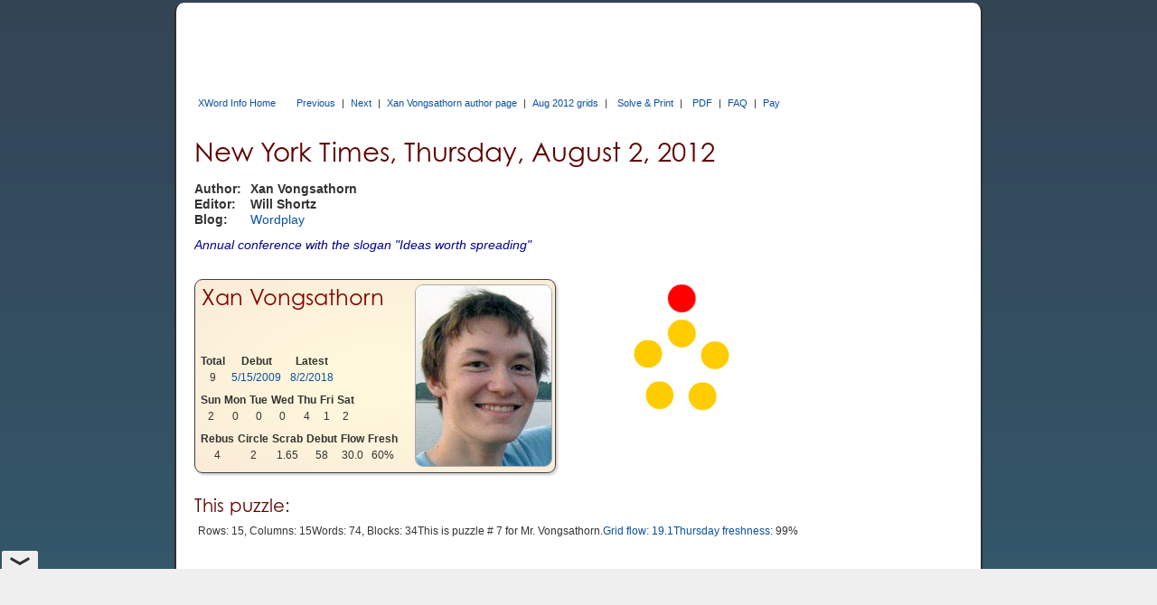

--- FILE ---
content_type: text/html; charset=utf-8
request_url: https://www.xwordinfo.com/Crossword?date=8/2/2012
body_size: 10868
content:

<!DOCTYPE html>
<html lang="en">
<head><meta charset="utf-8" /><link rel="canonical" href="https://www.xwordinfo.com/Crossword?date=8/2/2012"><meta name="viewport" content="width=device-width, initial-scale=1" /><title>
	Thursday, August 2, 2012 NYT crossword by Xan Vongsathorn
</title><meta property="og:image" content="https://www.xwordinfo.com/images/XwiSocial4.png" />
    <script src="https://ajax.googleapis.com/ajax/libs/jquery/3.7.1/jquery.min.js"></script>
    <script src="https://ajax.googleapis.com/ajax/libs/jqueryui/1.14.1/jquery-ui.min.js"></script>
    <script src="/bundle/XwiJs?v=YXBAYO5TmqB-XqWB6CPHW18NyQtrOO2Oi1tD4J-O3yA1"></script>

    <link href=https://ajax.googleapis.com/ajax/libs/jqueryui/1.14.1/themes/ui-darkness/jquery-ui.min.css rel="stylesheet">
    <link href="/bundle/XwiCss?v=vAR6B5mZ_5sQ2zIg-KwcQA3JQjn7SNeYDxb5aO75faY1" rel="stylesheet"/>
<script async src="https://pagead2.googlesyndication.com/pagead/js/adsbygoogle.js?client=ca-pub-8008056854399993" crossorigin="anonymous"></script><script async src="https://cdn.fuseplatform.net/publift/tags/2/4091/fuse.js"></script><script async src='https://www.googletagmanager.com/gtag/js?id=G-4N9YZGECSH'></script>
    <script>
        window.dataLayer = window.dataLayer || [];
        function gtag() { dataLayer.push(arguments); }
        gtag('js', new Date()); gtag('config', 'G-4N9YZGECSH');
    </script><script>
        (function (c, l, a, r, i, t, y) {
            c[a] = c[a] || function () { (c[a].q = c[a].q || []).push(arguments) };
            t = l.createElement(r); t.async = 1; t.src = 'https://www.clarity.ms/tag/' + i;
            y = l.getElementsByTagName(r)[0]; y.parentNode.insertBefore(t, y);
        })(window, document, 'clarity', 'script', 'f868c6yurq');
    </script><script async src='https://www.googletagmanager.com/gtag/js?id=G-4N9YZGECSH'></script>
    <script>
        window.dataLayer = window.dataLayer || [];
        function gtag() { dataLayer.push(arguments); }
        gtag('js', new Date()); gtag('config', 'G-4N9YZGECSH');
    </script><script>
        (function (c, l, a, r, i, t, y) {
            c[a] = c[a] || function () { (c[a].q = c[a].q || []).push(arguments) };
            t = l.createElement(r); t.async = 1; t.src = 'https://www.clarity.ms/tag/' + i;
            y = l.getElementsByTagName(r)[0]; y.parentNode.insertBefore(t, y);
        })(window, document, 'clarity', 'script', 'f868c6yurq');
    </script>
    <meta name="keywords" content="No. 0802, 8/2/12, Xan Vongsathorn, NYT crossword clues, crossword answers, crossword blog">
    <meta name="description" content="New York Times Thursday, August 2, 2012 NYT crossword by Xan Vongsathorn, with commentary">
    <script src="https://cdn.jsdelivr.net/npm/chart.js"></script>
    <link href="/bundle/CrosswordCss?v=Oq9RZb6iPZXgzKxQnke0s-_bk20OHfgmRVo8hNy2xLw1" rel="stylesheet"/>

    <script src="/bundle/CrosswordJs?v=lpAshx9C9RWEj1ri0Xs8yHou5klQLw2jwEh59WoxPmk1"></script>

    <style>
        .debut, .psonly, .unique { white-space: nowrap; }
    </style>
    <script>$(function () { xwiCW.Go({ date:"8/2/2012" }); });</script>
    
    <script type="application/ld+json">
    {
      "@context": "https://schema.org",
      "@type": "CreativeWork",
      "@id": "https://www.xwordinfo.com/Crossword?date=8/2/2012",
      "name": "New York Times Crossword, Thursday, August 2, 2012",
      "alternateName": "NYT Crossword 08/02/2012",
      "description": "Crossword by Xan Vongsathorn",
      "datePublished": "2012-08-02",
      "author": {
                "@type": "Person",
                "name": "Xan Vongsathorn"
              },
      "editor": {
        "@type": "Person",
        "name": "Will Shortz"
      },
      "publisher": {
        "@type": "Organization",
        "name": "The New York Times",
        "url": "https://www.nytimes.com"
      },
      "copyrightHolder": {
        "@type": "Organization",
        "name": "The New York Times"
      },
      "copyrightYear": "2012",
      "inLanguage": "en-US",
      "genre": "Crossword Puzzle",
      "wordCount": 74,
      "isAccessibleForFree": false,
      "isPartOf": {
        "@type": "CreativeWorkSeries",
        "name": "New York Times Daily Crossword"
      }
    }
    </script>
</head>
<body id="body">
    <div id="pagecontent" style="max-width:850px;">
        <div>
            
            
            
            <div id="TopBanner">
	<div id="ctl20_PPanel" class="topad" data-fuse="Incontent_1">

	</div>

</div>
            <div id="unsupported">
	This web browser is not supported. Use Chrome, Edge, Safari, or Firefox for best results.
</div>
            <div id="TopLinksID" class="xlinks">
	
                <a id="TopHomeLink" class="tophomelink" href="./">XWord Info Home</a>
                

            <a class="dtlink" data-date="8/1/2012" href="/Crossword?date=8/1/2012">Previous</a> | <a class="dtlink" data-date="8/3/2012" href="/Crossword?date=8/3/2012">Next</a> | <a href="/Author/Xan_Vongsathorn">Xan Vongsathorn author page</a> | <a href="/Thumbs?month=8/2012">Aug 2012 grids</a> | <span class="cfAddLeft"><a href='https://www.nytimes.com/crosswords/game/daily/2012/08/02' data-NytDate='8/2/2012' class='dtlink'>Solve &amp; Print</a></span> | <span class="cfAddLeft"><a href='https://www.nytimes.com/svc/crosswords/v2/puzzle/print/Aug0212.pdf' data-PdfDate='8/2/2012' class='dtlink'>PDF</a></span> | <a href="FAQ">FAQ</a> | <a href="Pay">Pay</a>
</div>
            
            <div class="content3">
    
    <div id="CPHContent_TopPanel" class="toppanel">
	
        <div id="TandA">
            <h1 id="PuzTitle"><span class='largeOnly'>New York Times, </span>Thursday, August 2, 2012</h1>
            
            <div id="CPHContent_AEGrid" class="aegrid">
		
                <div>Author:</div><div>Xan Vongsathorn</div>
                <div>Editor:</div><div>Will Shortz</div>
                <div id="CPHContent_BlogTitle">
			Blog:
		</div>
                <div id="CPHContent_BlogList">
			<a href='https://wordplay.blogs.nytimes.com/2012/08/01/berry/' data-NytBlogDate='8/2/2012' class='dtlink'>Wordplay</a>
		</div>
            
	</div>
            <div id="CPHContent_KeyClue" class="keyclue"><span class="kcLit">Annual conference with the slogan "Ideas worth spreading"</span></div>
        </div>

        <div id="CPHContent_StatsGrid" class="statsgrid">
		<div id="CPHContent_ctl03_CCPanel" class="bbCard">
			
    <div class="bbInfo">
        <div id="CPHContent_ctl03_bbNamePan" class="bbName">
				<a href='/Author/Xan_Vongsathorn'>Xan Vongsathorn</a>
			</div>
        <div class="bbTables">
            <table id="CPHContent_ctl03_StatsTable">
				<tr>
					<th>Total</th><th>Debut</th><th>Latest</th>
				</tr><tr>
					<td colspan="1">9</td><td><a class="dtlink" data-date="5/15/2009" href="/Crossword?date=5/15/2009">5/15/2009</a></td><td><a class="dtlink" data-date="8/2/2018" href="/Crossword?date=8/2/2018">8/2/2018</a></td>
				</tr>
			</table>
            <table id="CPHContent_ctl03_DowTable">
				<tr>
					<th>Sun</th><th>Mon</th><th>Tue</th><th>Wed</th><th>Thu</th><th>Fri</th><th>Sat</th>
				</tr><tr>
					<td colspan="1">2</td><td colspan="1">0</td><td colspan="1">0</td><td colspan="1">0</td><td colspan="1">4</td><td colspan="1">1</td><td colspan="1">2</td>
				</tr>
			</table>
            <table id="CPHContent_ctl03_BonusTable">
				<tr>
					<th>Rebus</th><th>Circle</th><th>Scrab</th><th>Debut</th><th>Flow</th><th>Fresh</th>
				</tr><tr>
					<td colspan="1">4</td><td colspan="1">2</td><td colspan="1">1.65</td><td colspan="1">58</td><td colspan="1">30.0</td><td colspan="1">60%</td>
				</tr>
			</table>
        </div>
    </div>
    <div class="photo"><a href="/Author/Xan_Vongsathorn"><img src="/images/cons/XanVongsathorn.jpg" alt="Xan Vongsathorn"></a></div>

		</div><div class="bonus">
			<img src="/images/bonus/DuckDuckGoose.gif" alt="Duck Duck Goose" />
		</div>
            
            <div id="CPHContent_ThisPuzzle" class="fillBoth">
			
                <h2>This puzzle:</h2>
                <div id="CPHContent_StatsData" class="statsdata">
				<span class='entity'>Rows: 15, Columns: 15</span> <span class='entity'> <span class='nowrap'>Words: 74</span>, <span class='nowrap'>Blocks: 34</span></span> <span class='entity'>This is puzzle # 7 for Mr. Vongsathorn.</span> <span class='entity'><a href='/FlowInfo?date=8/2/2012'>Grid flow: 19.1</a></span> <span class='entity'><a href='/Fresh?date=8/2/2012'>Thursday freshness:</a> 99%</span> 
			</div>
            
		</div>
        
	</div>
    
</div>

    <div id="CPHContent_MidPanel" class="midpanel">
	
        <div>
            <div>
                <div id="CPHContent_NotesPan" class="notes" style="max-width:498px;">
		<div id="idJim">
			<div class='notehead jimhnote'>Jim Horne notes:<div class='closebox'></div></div><div class='notetext xnote'><div class='complete'><p>Duck Duck Goose is a <a href="https://en.wikipedia.org/wiki/Duck,_duck,_goose">children&#39;s game</a>.</p></div></div>
		</div>
	</div>
                <div id="shownotes"><a title="Display commentary about this puzzle">Show notes</a></div>
            </div>
            <div id="PuzBox">
		
                <div id="GridOnly">
			
                    <table id="PuzTable" class="PuzTable PT1">
				<tr>
					<td><div class='num'>1</div><div class='letter'>S</div></td><td><div class='num'>2</div><div class='letter'>I</div></td><td><div class='num'>3</div><div class='letter'>T</div></td><td><div class='num'>4</div><div class='letter'>T</div></td><td><div class='num'>5</div><div class='letter'>I</div></td><td><div class='num'>6</div><div class='letter'>N</div></td><td><div class='num'>7</div><div class='letter'>G</div></td><td><div class='num'>8</div><div class='subst2'>DUCK</div></td><td class="black"></td><td><div class='num'>9</div><div class='letter'>N</div></td><td><div class='num'>10</div><div class='letter'>O</div></td><td><div class='num'>11</div><div class='letter'>D</div></td><td><div class='num'>12</div><div class='letter'>E</div></td><td><div class='num'>13</div><div class='letter'>A</div></td><td><div class='num'>14</div><div class='letter'>L</div></td>
				</tr><tr>
					<td><div class='num'>15</div><div class='letter'>O</div></td><td><div class='num'></div><div class='letter'>N</div></td><td><div class='num'></div><div class='letter'>E</div></td><td><div class='num'></div><div class='letter'>S</div></td><td><div class='num'></div><div class='letter'>C</div></td><td><div class='num'></div><div class='letter'>O</div></td><td><div class='num'></div><div class='letter'>O</div></td><td><div class='num'></div><div class='letter'>P</div></td><td class="black"></td><td><div class='num'>16</div><div class='letter'>A</div></td><td><div class='num'></div><div class='letter'>X</div></td><td><div class='num'></div><div class='letter'>I</div></td><td><div class='num'></div><div class='letter'>L</div></td><td><div class='num'></div><div class='letter'>L</div></td><td><div class='num'></div><div class='letter'>A</div></td>
				</tr><tr>
					<td><div class='num'>17</div><div class='letter'>A</div></td><td><div class='num'></div><div class='letter'>N</div></td><td><div class='num'></div><div class='letter'>D</div></td><td><div class='num'></div><div class='letter'>R</div></td><td><div class='num'></div><div class='letter'>E</div></td><td><div class='num'></div><div class='letter'>T</div></td><td><div class='num'></div><div class='letter'>T</div></td><td><div class='num'></div><div class='letter'>I</div></td><td class="black"></td><td><div class='num'>18</div><div class='letter'>S</div></td><td><div class='num'></div><div class='letter'>L</div></td><td><div class='num'></div><div class='letter'>A</div></td><td><div class='num'></div><div class='letter'>L</div></td><td><div class='num'></div><div class='letter'>O</div></td><td><div class='num'></div><div class='letter'>M</div></td>
				</tr><tr>
					<td class="black"></td><td class="black"></td><td class="black"></td><td class="black"></td><td><div class='num'>19</div><div class='letter'>S</div></td><td><div class='num'></div><div class='letter'>E</div></td><td><div class='num'></div><div class='letter'>A</div></td><td><div class='num'></div><div class='letter'>N</div></td><td><div class='num'>20</div><div class='letter'>S</div></td><td class="black"></td><td><div class='num'>21</div><div class='letter'>I</div></td><td><div class='num'></div><div class='letter'>R</div></td><td><div class='num'></div><div class='letter'>E</div></td><td><div class='num'></div><div class='letter'>N</div></td><td><div class='num'></div><div class='letter'>E</div></td>
				</tr><tr>
					<td><div class='num'>22</div><div class='subst2'>DUCK</div></td><td><div class='num'>23</div><div class='letter'>W</div></td><td><div class='num'>24</div><div class='letter'>A</div></td><td><div class='num'>25</div><div class='letter'>L</div></td><td><div class='num'></div><div class='letter'>K</div></td><td><div class='num'></div><div class='letter'>S</div></td><td class="black"></td><td class="black"></td><td><div class='num'>26</div><div class='letter'>P</div></td><td><div class='num'>27</div><div class='letter'>E</div></td><td><div class='num'></div><div class='letter'>K</div></td><td><div class='num'></div><div class='letter'>I</div></td><td><div class='num'></div><div class='letter'>N</div></td><td><div class='num'></div><div class='letter'>G</div></td><td><div class='num'></div><div class='subst2'>DUCK</div></td>
				</tr><tr>
					<td><div class='num'>28</div><div class='letter'>S</div></td><td><div class='num'></div><div class='letter'>O</div></td><td><div class='num'></div><div class='letter'>N</div></td><td><div class='num'></div><div class='letter'>I</div></td><td><div class='num'></div><div class='letter'>A</div></td><td class="black"></td><td><div class='num'>29</div><div class='letter'>S</div></td><td><div class='num'>30</div><div class='letter'>H</div></td><td><div class='num'></div><div class='letter'>A</div></td><td><div class='num'></div><div class='letter'>R</div></td><td><div class='num'></div><div class='letter'>E</div></td><td><div class='num'></div><div class='letter'>S</div></td><td class="black"></td><td class="black"></td><td class="black"></td>
				</tr><tr>
					<td><div class='num'>31</div><div class='letter'>O</div></td><td><div class='num'></div><div class='letter'>N</div></td><td><div class='num'></div><div class='letter'>S</div></td><td><div class='num'></div><div class='letter'>E</div></td><td><div class='num'></div><div class='letter'>T</div></td><td class="black"></td><td><div class='num'>32</div><div class='letter'>H</div></td><td><div class='num'></div><div class='letter'>I</div></td><td><div class='num'></div><div class='letter'>R</div></td><td><div class='num'></div><div class='letter'>E</div></td><td class="black"></td><td><div class='num'>33</div><div class='letter'>T</div></td><td><div class='num'>34</div><div class='letter'>W</div></td><td><div class='num'>35</div><div class='letter'>O</div></td><td><div class='num'>36</div><div class='letter'>D</div></td>
				</tr><tr>
					<td><div class='num'>37</div><div class='letter'>U</div></td><td><div class='num'></div><div class='letter'>K</div></td><td><div class='num'></div><div class='letter'>E</div></td><td class="black"></td><td><div class='num'>38</div><div class='letter'>E</div></td><td><div class='num'>39</div><div class='letter'>G</div></td><td><div class='num'></div><div class='letter'>O</div></td><td><div class='num'></div><div class='letter'>T</div></td><td><div class='num'></div><div class='letter'>R</div></td><td><div class='num'></div><div class='letter'>I</div></td><td><div class='num'>40</div><div class='letter'>P</div></td><td class="black"></td><td><div class='num'>41</div><div class='letter'>A</div></td><td><div class='num'></div><div class='letter'>Y</div></td><td><div class='num'></div><div class='letter'>E</div></td>
				</tr><tr>
					<td><div class='num'>42</div><div class='letter'>P</div></td><td><div class='num'></div><div class='letter'>A</div></td><td><div class='num'></div><div class='letter'>L</div></td><td><div class='num'>43</div><div class='letter'>O</div></td><td class="black"></td><td><div class='num'>44</div><div class='letter'>A</div></td><td><div class='num'></div><div class='letter'>U</div></td><td><div class='num'></div><div class='letter'>T</div></td><td><div class='num'></div><div class='letter'>O</div></td><td class="black"></td><td><div class='num'>45</div><div class='letter'>L</div></td><td><div class='num'>46</div><div class='letter'>A</div></td><td><div class='num'></div><div class='letter'>R</div></td><td><div class='num'></div><div class='letter'>V</div></td><td><div class='num'></div><div class='letter'>A</div></td>
				</tr><tr>
					<td class="black"></td><td class="black"></td><td class="black"></td><td><div class='num'>47</div><div class='letter'>B</div></td><td><div class='num'>48</div><div class='letter'>E</div></td><td><div class='num'></div><div class='letter'>L</div></td><td><div class='num'></div><div class='letter'>L</div></td><td><div class='num'></div><div class='letter'>O</div></td><td><div class='num'></div><div class='letter'>W</div></td><td class="black"></td><td><div class='num'>49</div><div class='letter'>E</div></td><td><div class='num'></div><div class='letter'>N</div></td><td><div class='num'></div><div class='letter'>D</div></td><td><div class='num'></div><div class='letter'>E</div></td><td><div class='num'></div><div class='letter'>D</div></td>
				</tr><tr>
					<td><div class='num'>50</div><div class='subst2'>DUCK</div></td><td><div class='num'>51</div><div class='letter'>B</div></td><td><div class='num'>52</div><div class='letter'>I</div></td><td><div class='num'></div><div class='letter'>L</div></td><td><div class='num'></div><div class='letter'>L</div></td><td><div class='num'></div><div class='letter'>E</div></td><td><div class='num'></div><div class='letter'>D</div></td><td class="black"></td><td class="black"></td><td><div class='num'>53</div><div class='letter'>D</div></td><td><div class='num'></div><div class='letter'>A</div></td><td><div class='num'></div><div class='letter'>I</div></td><td><div class='num'></div><div class='letter'>S</div></td><td><div class='num'></div><div class='letter'>Y</div></td><td><div class='num'></div><div class='subst2'>DUCK</div></td>
				</tr><tr>
					<td><div class='num'>54</div><div class='letter'>P</div></td><td><div class='num'></div><div class='letter'>A</div></td><td><div class='num'></div><div class='letter'>N</div></td><td><div class='num'></div><div class='letter'>A</div></td><td><div class='num'></div><div class='letter'>M</div></td><td class="black"></td><td><div class='num'>55</div><div class='letter'>I</div></td><td><div class='num'>56</div><div class='letter'>M</div></td><td><div class='num'>57</div><div class='letter'>S</div></td><td><div class='num'></div><div class='letter'>E</div></td><td><div class='num'></div><div class='letter'>T</div></td><td class="black"></td><td class="black"></td><td class="black"></td><td class="black"></td>
				</tr><tr>
					<td><div class='num'>58</div><div class='letter'>O</div></td><td><div class='num'></div><div class='letter'>R</div></td><td><div class='num'></div><div class='letter'>A</div></td><td><div class='num'></div><div class='letter'>T</div></td><td><div class='num'></div><div class='letter'>E</div></td><td><div class='num'>59</div><div class='letter'>D</div></td><td class="black"></td><td><div class='num'>60</div><div class='letter'>O</div></td><td><div class='num'></div><div class='letter'>N</div></td><td><div class='num'></div><div class='letter'>T</div></td><td><div class='num'></div><div class='letter'>H</div></td><td><div class='num'>61</div><div class='letter'>E</div></td><td><div class='num'>62</div><div class='letter'>D</div></td><td><div class='num'>63</div><div class='letter'>O</div></td><td><div class='num'>64</div><div class='letter'>T</div></td>
				</tr><tr>
					<td><div class='num'>65</div><div class='letter'>N</div></td><td><div class='num'></div><div class='letter'>E</div></td><td><div class='num'></div><div class='letter'>W</div></td><td><div class='num'></div><div class='letter'>E</div></td><td><div class='num'></div><div class='letter'>R</div></td><td><div class='num'></div><div class='letter'>A</div></td><td class="black"></td><td><div class='num'>66</div><div class='letter'>N</div></td><td><div class='num'></div><div class='letter'>O</div></td><td><div class='num'></div><div class='letter'>R</div></td><td><div class='num'></div><div class='letter'>E</div></td><td><div class='num'></div><div class='letter'>A</div></td><td><div class='num'></div><div class='letter'>L</div></td><td><div class='num'></div><div class='letter'>L</div></td><td><div class='num'></div><div class='letter'>Y</div></td>
				</tr><tr>
					<td><div class='num'>67</div><div class='letter'>D</div></td><td><div class='num'></div><div class='letter'>R</div></td><td><div class='num'></div><div class='letter'>E</div></td><td><div class='num'></div><div class='letter'>S</div></td><td><div class='num'></div><div class='letter'>S</div></td><td><div class='num'></div><div class='letter'>Y</div></td><td class="black"></td><td><div class='num'>68</div><div class='subst2'>GOOSE</div></td><td><div class='num'></div><div class='letter'>B</div></td><td><div class='num'></div><div class='letter'>E</div></td><td><div class='num'></div><div class='letter'>R</div></td><td><div class='num'></div><div class='letter'>R</div></td><td><div class='num'></div><div class='letter'>I</div></td><td><div class='num'></div><div class='letter'>E</div></td><td><div class='num'></div><div class='letter'>S</div></td>
				</tr>
			</table>
                    
                
		</div>
                <div class="copy"><span id="CPHContent_Copyright">© 2012, The New York Times</span><span id="CPHContent_PuzNum" class="puznum">8/2/12 ( No. 22,913 )</span></div>
                
            
	</div>
        </div>
        <div id="CPHContent_SideAd" class="sidebox">
		

<div id="CPHContent_ctl06_GoogleSkyscraper" class="sidead">
			
    <ins class="adsbygoogle"
         style="display:inline-block;width:120px;height:600px"
         data-ad-client="ca-pub-8008056854399993"
         data-ad-slot="7396342892"></ins>
    <script>
        (adsbygoogle = window.adsbygoogle || []).push({});
    </script>

		</div>




	</div>
    
</div>
    
    <div id="Inc2" data-fuse="Incontent_2">

</div>

    <div id="CPHContent_ClueBox" class="cluebox">
	
        <div id="ACluesPan">
		
            <div class="clueshead">Across</div>
            <div class="numclue"><div>1</div><div>Vulnerable one : <a href="/Finder?w=SITTINGDUCK">SITTINGDUCK</a></div><div>9</div><div>"<em>That's</em> your offer?!" : <a href="/Finder?w=NODEAL">NODEAL</a></div><div>15</div><div>Start of a small sundae : <a class="debut" href="/Finder?w=ONESCOOP">ONESCOOP</a></div><div>16</div><div>Armpit : <a href="/Finder?w=AXILLA">AXILLA</a></div><div>17</div><div>Racing legend who voices a character in "Cars" : <a href="/Finder?w=ANDRETTI">ANDRETTI</a></div><div>18</div><div>Take turns skiing? : <a href="/Finder?w=SLALOM">SLALOM</a></div><div>19</div><div>Bean and Combs : <a href="/Finder?w=SEANS">SEANS</a></div><div>21</div><div>Memorable 2011 hurricane : <a href="/Finder?w=IRENE">IRENE</a></div><div>22</div><div>Makes like Chuck Berry : <a class="unique" href="/Finder?w=DUCKWALKS">DUCKWALKS</a></div><div>26</div><div>Dish often served with hoisin sauce : <a class="psonly" href="/Finder?w=PEKINGDUCK">PEKINGDUCK</a></div><div>28</div><div>First name on the Supreme Court : <a href="/Finder?w=SONIA">SONIA</a></div><div>29</div><div>Exchange units : <a href="/Finder?w=SHARES">SHARES</a></div><div>31</div><div>Kickoff : <a href="/Finder?w=ONSET">ONSET</a></div><div>32</div><div>Get to work? : <a href="/Finder?w=HIRE">HIRE</a></div><div>33</div><div>Like a plane, for short : <a href="/Finder?w=TWOD">TWOD</a></div><div>37</div><div>Something you might pick in Hawaii : <a href="/Finder?w=UKE">UKE</a></div><div>38</div><div>Self-gratifying episode : <a href="/Finder?w=EGOTRIP">EGOTRIP</a></div><div>41</div><div>Response that's often doubled : <a href="/Finder?w=AYE">AYE</a></div><div>42</div><div>___ Alto : <a href="/Finder?w=PALO">PALO</a></div><div>44</div><div>Camera setting : <a href="/Finder?w=AUTO">AUTO</a></div><div>45</div><div>Doodlebug, e.g. : <a href="/Finder?w=LARVA">LARVA</a></div><div>47</div><div>More than shout : <a href="/Finder?w=BELLOW">BELLOW</a></div><div>49</div><div>Open-___ : <a href="/Finder?w=ENDED">ENDED</a></div><div>50</div><div>Platypus-like, in a way : <a class="unique" href="/Finder?w=DUCKBILLED">DUCKBILLED</a></div><div>53</div><div>Disney character with long eyelashes : <a class="unique" href="/Finder?w=DAISYDUCK">DAISYDUCK</a></div><div>54</div><div>"Catch Me If You Can" airline : <a href="/Finder?w=PANAM">PANAM</a></div><div>55</div><div>"That'll do me" : <a href="/Finder?w=IMSET">IMSET</a></div><div>58</div><div>Presented an address : <a href="/Finder?w=ORATED">ORATED</a></div><div>60</div><div>Precisely : <a href="/Finder?w=ONTHEDOT">ONTHEDOT</a></div><div>65</div><div>Revolution brings it : <a href="/Finder?w=NEWERA">NEWERA</a></div><div>66</div><div>Sarcastic reply to the obvious : <a href="/Finder?w=NOREALLY">NOREALLY</a></div><div>67</div><div>Somewhat formal : <a href="/Finder?w=DRESSY">DRESSY</a></div><div>68</div><div>Relatives of currants : <a href="/Finder?w=GOOSEBERRIES">GOOSEBERRIES</a></div></div>
        
	</div>
        <div id="DCluesPan">
		
            <div class="clueshead">Down</div>
            <div class="numclue"><div>1</div><div>"___ wise guy, eh?" : <a href="/Finder?w=SOA">SOA</a></div><div>2</div><div>What a keeper keeps : <a href="/Finder?w=INN">INN</a></div><div>3</div><div>Annual conference with the slogan "Ideas worth spreading" : <a href="/Finder?w=TED">TED</a></div><div>4</div><div>Original Dungeons & Dragons co. : <a href="/Finder?w=TSR">TSR</a></div><div>5</div><div>Go in circles, in a way? : <a href="/Finder?w=ICESKATE">ICESKATE</a></div><div>6</div><div>Classroom writing : <a href="/Finder?w=NOTES">NOTES</a></div><div>7</div><div>#1 Ray Charles R&B hit "I've ___ Woman" : <a href="/Finder?w=GOTA">GOTA</a></div><div>8</div><div>Something short found in an alley : <a href="/Finder?w=DUCKPIN">DUCKPIN</a></div><div>9</div><div>"Illmatic" and "Stillmatic" rapper : <a href="/Finder?w=NAS">NAS</a></div><div>10</div><div>Strong, say : <a class="unique" href="/Finder?w=OXLIKE">OXLIKE</a></div><div>11</div><div>Anne Frank, e.g. : <a href="/Finder?w=DIARIST">DIARIST</a></div><div>12</div><div>Actress Page of "Juno" : <a href="/Finder?w=ELLEN">ELLEN</a></div><div>13</div><div>Together (with) : <a href="/Finder?w=ALONG">ALONG</a></div><div>14</div><div>Kind of session : <a href="/Finder?w=LAMEDUCK">LAMEDUCK</a></div><div>20</div><div>Word with house or song : <a href="/Finder?w=SPARROW">SPARROW</a></div><div>22</div><div>A cinch : <a href="/Finder?w=DUCKSOUP">DUCKSOUP</a></div><div>23</div><div>Candy man played by Depp : <a href="/Finder?w=WONKA">WONKA</a></div><div>24</div><div>Photographer Adams : <a href="/Finder?w=ANSEL">ANSEL</a></div><div>25</div><div>Piece of fiction : <a href="/Finder?w=LIE">LIE</a></div><div>27</div><div>"... ___ saw Elba" : <a href="/Finder?w=EREI">EREI</a></div><div>29</div><div>Question of self-doubt : <a class="debut" href="/Finder?w=SHOULDI">SHOULDI</a></div><div>30</div><div>Give ground-ball practice, maybe : <a class="debut" href="/Finder?w=HITTO">HITTO</a></div><div>34</div><div>Hospital divisions : <a href="/Finder?w=WARDS">WARDS</a></div><div>35</div><div>"Oh brother!" : <a href="/Finder?w=OYVEY">OYVEY</a></div><div>36</div><div>Toast, with "a" : <a class="psonly" href="/Finder?w=DEADDUCK">DEADDUCK</a></div><div>39</div><div>Air force? : <a href="/Finder?w=GALE">GALE</a></div><div>40</div><div>Non-deluxe sofa covering : <a class="unique" href="/Finder?w=PLEATHER">PLEATHER</a></div><div>43</div><div>Monastery residents who have not taken monastic vows : <a class="psonly" href="/Finder?w=OBLATES">OBLATES</a></div><div>46</div><div>Young Skywalker, informally : <a href="/Finder?w=ANI">ANI</a></div><div>48</div><div>Glue with a bovine logo : <a href="/Finder?w=ELMERS">ELMERS</a></div><div>50</div><div>Centerpiece of many a park : <a class="unique" href="/Finder?w=DUCKPOND">DUCKPOND</a></div><div>51</div><div>Not so well stocked : <a href="/Finder?w=BARER">BARER</a></div><div>52</div><div>More than impressed : <a href="/Finder?w=INAWE">INAWE</a></div><div>53</div><div>Raison ___ : <a href="/Finder?w=DETRE">DETRE</a></div><div>56</div><div>Animal in a Kipling story : <a href="/Finder?w=MONGOOSE">MONGOOSE</a></div><div>57</div><div>One who's always looking down : <a href="/Finder?w=SNOB">SNOB</a></div><div>59</div><div>One revolution : <a href="/Finder?w=DAY">DAY</a></div><div>61</div><div>Organ that's sensitive to vibrations : <a href="/Finder?w=EAR">EAR</a></div><div>62</div><div>Half of MCII : <a href="/Finder?w=DLI">DLI</a></div><div>63</div><div>Soccer stadium cry : <a href="/Finder?w=OLE">OLE</a></div><div>64</div><div>Cobb and Treadway : <a href="/Finder?w=TYS">TYS</a></div></div>
        
	</div>
    
</div>

    <div id="CPHContent_AnsSumPan">
	
        <p>Answer summary:<br><span class='unique'>6 unique to this puzzle</span>,  <span class='debut'>3 debuted here and reused later</span>, <span class='psonly'>3 unique to Modern Era but used previously</span>.</p>
    
</div>
    
    <!-- Analyze section -->

    <div id="analyze">
        <div id="CPHContent_AnalyzePanel">
	
            <input type="button" id="anbut" value="Analyze this puzzle" onclick="xwiCW.AnalyzePuzzle()" />
        
</div>
        <div id="anmsg" style="display: none; margin-top: 10px">Analyzing...</div>

        <div id="analysis" style="display: none">
            <h2 style="margin-top: 20px; margin-bottom: 16px">Analysis</h2>
            <p>There are 15 rows and 15 columns, with <a href='/Rebus'>6 rebus squares</a>, and no cheater squares.</p><p>It has normal rotational symmetry.</p><p>Puzzle has 6 fill-in-the-blank clues and 0 cross-reference clues.</p><p>Grid flow: 19.1 is at the 12.0 percentile of all Modern Era crosswords.</p><p style='margin-top:30px'>This puzzle has 6 unique answer words.</p><div class='ulist'><a class='unique' href="/Finder?w=DAISYDUCK">DAISYDUCK</a> <a class='unique' href="/Finder?w=DUCKBILLED">DUCKBILLED</a> <a class='unique' href="/Finder?w=DUCKPOND">DUCKPOND</a> <a class='unique' href="/Finder?w=DUCKWALKS">DUCKWALKS</a> <a class='unique' href="/Finder?w=OXLIKE">OXLIKE</a> <a class='unique' href="/Finder?w=PLEATHER">PLEATHER</a></div><p>It has 3 words that debuted in this puzzle and
                were later reused:</p><div class='ulist'><a class='debut' href="/Finder?w=HITTO">HITTO&nbsp;(2)</a> <a class='debut' href="/Finder?w=ONESCOOP">ONESCOOP&nbsp;(3)</a> <a class='debut' href="/Finder?w=SHOULDI">SHOULDI&nbsp;(2)</a></div><p>These words are unique to the Modern Era but have appeared in pre-Shortz puzzles:</p><div class='ulist'><a class='psonly' href="/Finder?w=DEADDUCK">DEADDUCK&nbsp;(4)</a> <a class='psonly' href="/Finder?w=OBLATES">OBLATES&nbsp;(11)</a> <a class='psonly' href="/Finder?w=PEKINGDUCK">PEKINGDUCK&nbsp;(5)</a></div><p>These 37 answer words are not legal Scrabble&trade; entries, which sometimes means they are interesting:</p><div class='except'><a href="/Finder?w=ANDRETTI">ANDRETTI</a> <a href="/Finder?w=ANSEL">ANSEL</a> <a href="/Finder?w=DAISYDUCK">DAISYDUCK</a> <a href="/Finder?w=DEADDUCK">DEADDUCK</a> <a href="/Finder?w=DETRE">DETRE</a> <a href="/Finder?w=DLI">DLI</a> <a href="/Finder?w=DUCKBILLED">DUCKBILLED</a> <a href="/Finder?w=DUCKPOND">DUCKPOND</a> <a href="/Finder?w=DUCKSOUP">DUCKSOUP</a> <a href="/Finder?w=EGOTRIP">EGOTRIP</a> <a href="/Finder?w=ELLEN">ELLEN</a> <a href="/Finder?w=ELMERS">ELMERS</a> <a href="/Finder?w=EREI">EREI</a> <a href="/Finder?w=GOTA">GOTA</a> <a href="/Finder?w=HITTO">HITTO</a> <a href="/Finder?w=ICESKATE">ICESKATE</a> <a href="/Finder?w=IMSET">IMSET</a> <a href="/Finder?w=INAWE">INAWE</a> <a href="/Finder?w=IRENE">IRENE</a> <a href="/Finder?w=LAMEDUCK">LAMEDUCK</a> <a href="/Finder?w=NEWERA">NEWERA</a> <a href="/Finder?w=NODEAL">NODEAL</a> <a href="/Finder?w=NOREALLY">NOREALLY</a> <a href="/Finder?w=ONESCOOP">ONESCOOP</a> <a href="/Finder?w=ONTHEDOT">ONTHEDOT</a> <a href="/Finder?w=OYVEY">OYVEY</a> <a href="/Finder?w=PALO">PALO</a> <a href="/Finder?w=PANAM">PANAM</a> <a href="/Finder?w=PEKINGDUCK">PEKINGDUCK</a> <a href="/Finder?w=SHOULDI">SHOULDI</a> <a href="/Finder?w=SITTINGDUCK">SITTINGDUCK</a> <a href="/Finder?w=SOA">SOA</a> <a href="/Finder?w=SONIA">SONIA</a> <a href="/Finder?w=TSR">TSR</a> <a href="/Finder?w=TWOD">TWOD</a> <a href="/Finder?w=TYS">TYS</a> <a href="/Finder?w=WONKA">WONKA</a></div><br>

            <hr>
            <h3>Day of week comparisons</h3>
            <div id="Avg" class="ox"></div>
            <div style="margin-top: 8px">Rebus puzzles are ignored when calculating averages. Flow averages also exclude disconnected grids.</div>
            <div>The green highlighted squares show which daily puzzle average is closest to this puzzle for each statistical category.</div>

            <hr>
            <h3 style="margin-bottom: 0">Distribution of answer words by length</h3>
            <div id="ansLengthChart"><canvas id="jsChart2"></canvas></div>
            <div id="DistByLen"></div>

            <hr>
            <h3 style="margin-top: 20px">Letter distribution</h3>
            <div id="LetterDist" class="ox"></div>
            <table id="ScrabLegend" class="XTab2">
                <tr>
                    <td class="rb6b">Scrabble Score: 1</td>
                    <td class="rb5">2</td>
                    <td class="rb4">3</td>
                    <td class="rb3">4</td>
                    <td class="rb2">5</td>
                    <td class="rb1">8</td>
                    <td class="rb0">10</td>
                </tr>
            </table>

            <hr>
            <h3 id="thumbnails">Thumbnails</h3>
            <p>Various thumbnail views are shown:</p>
            <ul>
                <li>Standard view shows the grid pattern most clearly</li>
                <li>Open Squares (those which don't touch any block, even diagonally) are blue</li>
                <li>Vowel distribution</li>
                <li>Scrabble score uses the same color key as above</li>
                <li>Freshness view shows unique answers in red (see colorized grid below)</li>
            </ul>
            <div id="ThumbTables" style="margin-top: 25px"></div>

            <h3>With answers</h3>
            <div id="ThumbTables2"></div>

            <hr>
            <h3>Puzzles that may be similar to this one</h3>
            <p>Crosswords that share the most words with this one (excluding Sundays):</p>
            <div id="CommonWords"></div>
            <p style="margin-top: 30px">Unusual or long words that appear elsewhere:</p>
            <div id="UnusualWords" class="ox"></div>

            <hr>
            <h3>Identical grids</h3>
            <p>Other puzzles with the same block pattern as this one:</p>
            <div id="IdenticalGrids"></div>
            <div id="IdenticalText"></div>

            <h3>Topologically similar grids</h3>
            <p>Other crosswords with exactly 34 blocks, 74 words, 89 open squares, and an average word length of 5.68:</p>
            <div id="TopoGrids"></div>
            <div id="TopoText"></div>

            <hr>
            <h3>Colorized grid for Thu Aug 2, 2012</h3>
            <p>The next two sections attempt to show how fresh the grid entries are.</p>
            <p>
                In this view, unusual answers are colored depending on how often they have appeared in other puzzles.<br>
                Unique answers are in red, red overwrites orange which overwrites yellow, etc.
            </p>
            
            <div id="ColorGrid"></div>
            <table id="ColorLegend" class="XTab2">
                <tr>
                    <td class="rb0">Unique</td>
                    <td class="rb1">1 other</td>
                    <td class="rb2">2 others</td>
                    <td class="rb3">3 others</td>
                    <td class="rb4">4 others</td>
                </tr>
            </table>

            <hr>
            <h3>Freshness Factor</h3>
            
            <div class="wow">
                <span id="FreshnessInfo"></span>
            </div>

            <p style="clear:left">Freshness Factor is a calculation that compares the number of times words in this puzzle have appeared
                in other Modern Era puzzles.<br>
                <a id="CPHContent_FreshLink2" href="Fresh?date=8/2/2012">Click here for an explanation</a>.
            </p>
            <p>The chart below shows how many times each word has been used across <em>all</em> NYT puzzles, old and modern including Variety.</p>
            <div id="Fresh" style="margin-top:20px"></div>
        </div>
    </div>

    <!-- End analyze section -->
    
    
    
    <div style="font-size: 11pt">
        <p style="margin-top:50px">
            Found bugs or have suggestions? <a href="mailto:info@xwordinfo.com?subject=Thursday,%20August%202,%202012%20crossword%20by%20Xan%20Vongsathorn">Please let us know</a>.
        </p>
        <p style="margin-bottom: 30px">Like this puzzle? Please share this page on social media to help spread the word about XWord Info. Thanks!</p>
        <div id="CPHContent_BotLinks">
	<a class="dtlink" data-date="8/1/2012" href="/Crossword?date=8/1/2012">Previous puzzle</a> | <a class="dtlink" data-date="8/3/2012" href="/Crossword?date=8/3/2012">Next puzzle</a>
</div>
    </div>
</div>
        </div>
        <div id="cellar">
            <div id="BotBanner">
	

</div>
            <div id="cellarInfo">
                <div><a href="/">XWord Info Home</a></div>
                <div id="DefCopy">
	XWord Info &copy; 2007-2026, <span class="nowrap">Jim Horne</span>
</div>
                <div id="PLT" class="plt">
	54 ms
</div>
            </div>
        </div>
    </div>
    <div id="PLSpace">

</div>
</body>
</html>

--- FILE ---
content_type: text/html; charset=utf-8
request_url: https://www.google.com/recaptcha/api2/aframe
body_size: 259
content:
<!DOCTYPE HTML><html><head><meta http-equiv="content-type" content="text/html; charset=UTF-8"></head><body><script nonce="C8LbL9k6I483UTD6wlUKsg">/** Anti-fraud and anti-abuse applications only. See google.com/recaptcha */ try{var clients={'sodar':'https://pagead2.googlesyndication.com/pagead/sodar?'};window.addEventListener("message",function(a){try{if(a.source===window.parent){var b=JSON.parse(a.data);var c=clients[b['id']];if(c){var d=document.createElement('img');d.src=c+b['params']+'&rc='+(localStorage.getItem("rc::a")?sessionStorage.getItem("rc::b"):"");window.document.body.appendChild(d);sessionStorage.setItem("rc::e",parseInt(sessionStorage.getItem("rc::e")||0)+1);localStorage.setItem("rc::h",'1769593154693');}}}catch(b){}});window.parent.postMessage("_grecaptcha_ready", "*");}catch(b){}</script></body></html>